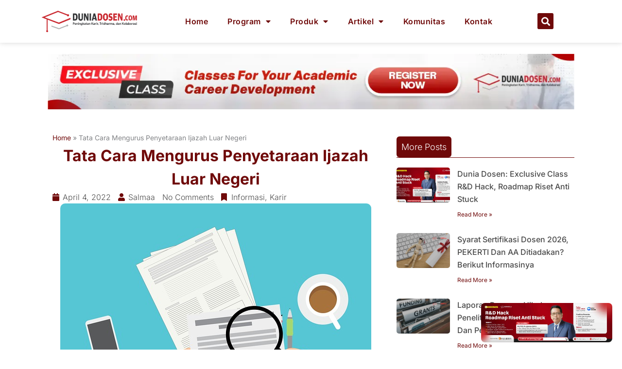

--- FILE ---
content_type: text/html; charset=utf-8
request_url: https://www.google.com/recaptcha/api2/aframe
body_size: -104
content:
<!DOCTYPE HTML><html><head><meta http-equiv="content-type" content="text/html; charset=UTF-8"></head><body><script nonce="Zs60hpWYs_T7qw7HgADWBw">/** Anti-fraud and anti-abuse applications only. See google.com/recaptcha */ try{var clients={'sodar':'https://pagead2.googlesyndication.com/pagead/sodar?'};window.addEventListener("message",function(a){try{if(a.source===window.parent){var b=JSON.parse(a.data);var c=clients[b['id']];if(c){var d=document.createElement('img');d.src=c+b['params']+'&rc='+(localStorage.getItem("rc::a")?sessionStorage.getItem("rc::b"):"");window.document.body.appendChild(d);sessionStorage.setItem("rc::e",parseInt(sessionStorage.getItem("rc::e")||0)+1);localStorage.setItem("rc::h",'1770083347603');}}}catch(b){}});window.parent.postMessage("_grecaptcha_ready", "*");}catch(b){}</script></body></html>

--- FILE ---
content_type: text/plain; charset=utf-8
request_url: https://ip.gass.co.id/
body_size: -128
content:
3.144.20.115

--- FILE ---
content_type: text/plain; charset=utf-8
request_url: https://ip.gass.co.id/
body_size: -301
content:
3.144.20.115